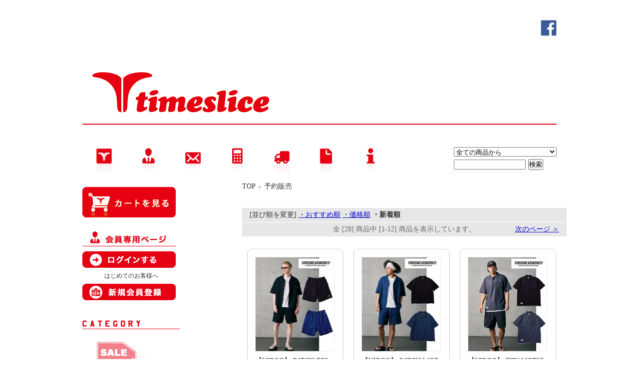

--- FILE ---
content_type: text/html; charset=EUC-JP
request_url: https://time-slice.net/?mode=cate&cbid=1138887&csid=0&sort=n
body_size: 6592
content:
<!DOCTYPE html PUBLIC "-//W3C//DTD XHTML 1.0 Transitional//EN" "http://www.w3.org/TR/xhtml1/DTD/xhtml1-transitional.dtd">
<html xmlns:og="http://ogp.me/ns#" xmlns:fb="http://www.facebook.com/2008/fbml" xmlns:mixi="http://mixi-platform.com/ns#" xmlns="http://www.w3.org/1999/xhtml" xml:lang="ja" lang="ja" dir="ltr">
<head>
<meta http-equiv="content-type" content="text/html; charset=euc-jp" />
<meta http-equiv="X-UA-Compatible" content="IE=edge,chrome=1" />
<title> - timeslice</title>
<meta name="Keywords" content="予約販売,meta name=&quot;keywords&quot; content=&quot;カラーミーショップ,timeslice,タイムスライス,青森県五所川原市中央１丁目66,quolt正規取扱店,クオルト正規取扱店,VOO正規取扱店,ヴォー正規取扱店,Virgo正規取扱店,ヴァルゴ正規取扱店,SAY!正規取扱店,セイ正規取扱店,DOUBLESTEAL正規取扱店,ダブルスティール正規取扱店,EFFECTEN正規取扱店,エフェクテン正規取扱店,LOKY正規取扱店,ロキ正規取扱店,grandcanyon正規取扱店,グランドキャニオン正規取扱店,NEWYORKHAT正規取扱店,ニューヨークハット正規取扱店,EKbyNew Era,イーケー・バイ・ニューエラ,ATMOSPHEREMOUNTAINWORKS,アトモスフィアマウンテンワークス,Clarks,クラークス,Carhartt,カーハート,HIGHLAND2000,ハイランド2000,大人ファッションおしゃれ,20代30代40代50代,GAIMO,ガイモ,エスパドリーユ&quot;" />
<meta name="Description" content="meta name=&quot;description&quot; content=&quot;カラーミーショップ,timeslice,タイムスライス,青森県五所川原市中央１丁目66,quolt正規取扱店,クオルト正規取扱店,VOO正規取扱店,ヴォー正規取扱店,Virgo正規取扱店,ヴァルゴ正規取扱店,SAY!正規取扱店,セイ正規取扱店,DOUBLESTEAL正規取扱店,ダブルスティール正規取扱店,EFFECTEN正規取扱店,エフェクテン正規取扱店,LOKY正規取扱店,ロキ正規取扱店,grandcanyon正規取扱店,グランドキャニオン正規取扱店,NEWYORKHAT正規取扱店,ニューヨークハット正規取扱店,EKbyNew Era,イーケー・バイ・ニューエラ,ATMOSPHEREMOUNTAINWORKS,アトモスフィアマウンテンワークス,Clarks,クラークス,Carhartt,カーハート,HIGHLAND2000,ハイランド2000,大人ファッションおしゃれ,20代30代40代50代,GAIMO,ガイモ&quot;" />
<meta name="Author" content="" />
<meta name="Copyright" content="GMOペパボ" />
<meta http-equiv="content-style-type" content="text/css" />
<meta http-equiv="content-script-type" content="text/javascript" />
<link rel="stylesheet" href="https://img17.shop-pro.jp/PA01151/507/css/3/index.css?cmsp_timestamp=20251228121514" type="text/css" />

<link rel="alternate" type="application/rss+xml" title="rss" href="https://time-slice.net/?mode=rss" />
<script type="text/javascript" src="//ajax.googleapis.com/ajax/libs/jquery/1.7.2/jquery.min.js" ></script>
<meta property="og:title" content=" - timeslice" />
<meta property="og:description" content="meta name=&quot;description&quot; content=&quot;カラーミーショップ,timeslice,タイムスライス,青森県五所川原市中央１丁目66,quolt正規取扱店,クオルト正規取扱店,VOO正規取扱店,ヴォー正規取扱店,Virgo正規取扱店,ヴァルゴ正規取扱店,SAY!正規取扱店,セイ正規取扱店,DOUBLESTEAL正規取扱店,ダブルスティール正規取扱店,EFFECTEN正規取扱店,エフェクテン正規取扱店,LOKY正規取扱店,ロキ正規取扱店,grandcanyon正規取扱店,グランドキャニオン正規取扱店,NEWYORKHAT正規取扱店,ニューヨークハット正規取扱店,EKbyNew Era,イーケー・バイ・ニューエラ,ATMOSPHEREMOUNTAINWORKS,アトモスフィアマウンテンワークス,Clarks,クラークス,Carhartt,カーハート,HIGHLAND2000,ハイランド2000,大人ファッションおしゃれ,20代30代40代50代,GAIMO,ガイモ&quot;" />
<meta property="og:url" content="https://time-slice.net?mode=cate&cbid=1138887&csid=0&sort=n" />
<meta property="og:site_name" content="timeslice" />
<meta property="og:image" content="https://img17.shop-pro.jp/PA01151/507/category/1138887_0.png?cmsp_timestamp=20130124221102"/>
<script>
  var Colorme = {"page":"product_list","shop":{"account_id":"PA01151507","title":"timeslice"},"basket":{"total_price":0,"items":[]},"customer":{"id":null}};

  (function() {
    function insertScriptTags() {
      var scriptTagDetails = [];
      var entry = document.getElementsByTagName('script')[0];

      scriptTagDetails.forEach(function(tagDetail) {
        var script = document.createElement('script');

        script.type = 'text/javascript';
        script.src = tagDetail.src;
        script.async = true;

        if( tagDetail.integrity ) {
          script.integrity = tagDetail.integrity;
          script.setAttribute('crossorigin', 'anonymous');
        }

        entry.parentNode.insertBefore(script, entry);
      })
    }

    window.addEventListener('load', insertScriptTags, false);
  })();
</script>
<script async src="https://zen.one/analytics.js"></script>
</head>
<body>
<meta name="colorme-acc-payload" content="?st=1&pt=10028&ut=1138887,0&at=PA01151507&v=20260201052559&re=&cn=ce4ba89e4a25ff8a69553ec5e81f3be1" width="1" height="1" alt="" /><script>!function(){"use strict";Array.prototype.slice.call(document.getElementsByTagName("script")).filter((function(t){return t.src&&t.src.match(new RegExp("dist/acc-track.js$"))})).forEach((function(t){return document.body.removeChild(t)})),function t(c){var r=arguments.length>1&&void 0!==arguments[1]?arguments[1]:0;if(!(r>=c.length)){var e=document.createElement("script");e.onerror=function(){return t(c,r+1)},e.src="https://"+c[r]+"/dist/acc-track.js?rev=3",document.body.appendChild(e)}}(["acclog001.shop-pro.jp","acclog002.shop-pro.jp"])}();</script><div style="margin:0px auto; width:950px; text-align:left;">



<script type="text/javascript" src="https://www.hummingburger.com/lightbox-for-timeslice/js/prototype.js"></script>
<script type="text/javascript" src="https://www.hummingburger.com/lightbox-for-timeslice/js/scriptaculous.js?load=effects,builder"></script>
<script type="text/javascript" src="https://www.hummingburger.com/lightbox-for-timeslice/js/lightbox.js"></script>


<div id="header">
<table cellpadding="0" cellspacing="0" border="0" class="title">
<tr>
<td align="right"><a href="https://www.facebook.com/Timeslice-%E3%82%BF%E3%82%A4%E3%83%A0%E3%82%B9%E3%83%A9%E3%82%A4%E3%82%B9-949200145186812/"><img src="https://img17.shop-pro.jp/PA01151/507/etc/icon-fb.png?cmsp_timestamp=20160416235003" width="32"></a></td>
</tr>
<tr>
<td align="center"><a href="./"><img src="https://img17.shop-pro.jp/PA01151/507/PA01151507.png?cmsp_timestamp=20260130190152" alt="timeslice" /></a></td>
</tr>
</table>
	

	
	<table width="950" height="63" cellpadding="0" cellspacing="0" border="0" id="gbn">
		<tr>
			<td id="gbn1"><div id="menu-home"><a href="./"></a></div></td>
			<td id="gbn2"><div id="menu-mypage"><a href="https://time-slice.net/?mode=myaccount"></a></div></td>
			<td id="gbn3"><div id="menu-mail"><a href="https://time-slice.shop-pro.jp/customer/inquiries/new"></a></div></td>
			<td id="gbn4"><div id="menu-payment"><a href="https://time-slice.net/?mode=sk#payment"></a></div></td>
			<td id="gbn5"><div id="menu-truck"><a href="https://time-slice.net/?mode=sk#delivery"></a></div></td>      
			<td id="gbn6"><div id="menu-pp"><a href="https://time-slice.net/?mode=privacy"></a></div></td>
			<td id="gbn7"><div id="menu-info"><a href="https://time-slice.net/?mode=sk"></div></a></td>
			<td id="gbn8"><div id="menu-cart"></div></td>
			<td id="gbn9">
				<div id="gbn9_form">
					<form action="https://time-slice.net/" method="GET">
						<input type="hidden" name="mode" value="srh" /><input type="hidden" name="sort" value="n" />
						<select name="cid" class="gbn9_form_select">
							<option value="">全ての商品から</option>
															<option value="1453090,0">SALE</option>
															<option value="1138887,0">予約販売</option>
															<option value="1123212,0">OUTER</option>
															<option value="1123213,0">TOPS (SHORT SLEEVES）</option>
															<option value="1124294,0">TOPS (LONG SLEEVES）</option>
															<option value="1123214,0">BOTTOMS</option>
															<option value="1124295,0">HEADGEAR</option>
															<option value="1123215,0">ACCESSORIES</option>
															<option value="1124296,0">FOOTWEAR</option>
													</select>
						<input type="text" name="keyword" class="gbn9_form_input"><input type="submit" value="検索" />
					</form>
				</div>
			</td>
		</tr>
	</table>
</div>




<table width="950" cellpadding="0" cellspacing="0" border="0">
	<tr>
		
		<td width="224" valign="top">
			<div id="side_area">
              
				
				<table cellpadding="0" cellspacing="0" border="0" class="sidemenu" width="195">
						<tr>
							<td class="side_text_cart">
							<a href="https://time-slice.net/cart/proxy/basket?shop_id=PA01151507&shop_domain=time-slice.net"><img src="https://img17.shop-pro.jp/PA01151/507/etc/see-cart-187.png?20111117001451" alt="ショッピングカートを見る"/></a>
														</div>
							</td>
						</tr>
				</table>
				
		
				
									<table cellpadding="0" cellspacing="0" border="0" class="sidemenu" width="195">
						<tr>
							<td class="side_title"><img src="https://img17.shop-pro.jp/PA01151/507/etc/title-members-page.png?20111122222126" alt="会員専用ページ" /></td>
						</tr>
						<tr>
							<td class="side_text_members">
																	<div id="btn_members_login">
										<a href="https://time-slice.net/?mode=login&shop_back_url=https%3A%2F%2Ftime-slice.net%2F"><img src="https://img17.shop-pro.jp/PA01151/507/etc/login.png?20111121225552" alt="ログイン" /></a>
									</div>
																			<div id="btn_members_signup">
											<span>はじめてのお客様へ</span>
											<a href="https://time-slice.net/customer/signup/new"><img src="https://img17.shop-pro.jp/PA01151/507/etc/new-member.png?20111121230119" alt="新規会員登録はこちら" /></a>
										</div>
																								</td>
						</tr>
					</table>
								
				
				
				<table cellpadding="0" cellspacing="0" border="0" class="sidemenu" width="195">
					<tr>
						<td class="side_title"><img src="https://img17.shop-pro.jp/PA01151/507/etc/title-category-195.png?20111116215849" alt="カテゴリー" /></td>
					</tr>
											<tr>
							<td class="side_cat_text">
								<div class="st_contents" width="195">
									<a href="https://time-slice.net/?mode=cate&cbid=1453090&csid=0&sort=n">
										
																					<div class="side_cat_img">
												<img src="https://img17.shop-pro.jp/PA01151/507/category/1453090_0.png?cmsp_timestamp=20130124215933" style="margin:0px 0px 5px 5px;" alt="" />
											</div>
																			</a>
								</div>
							</td>
						</tr>
											<tr>
							<td class="side_cat_text">
								<div class="st_contents" width="195">
									<a href="https://time-slice.net/?mode=cate&cbid=1138887&csid=0&sort=n">
										
																					<div class="side_cat_img">
												<img src="https://img17.shop-pro.jp/PA01151/507/category/1138887_0.png?cmsp_timestamp=20130124221102" style="margin:0px 0px 5px 5px;" alt="" />
											</div>
																			</a>
								</div>
							</td>
						</tr>
											<tr>
							<td class="side_cat_text">
								<div class="st_contents" width="195">
									<a href="https://time-slice.net/?mode=cate&cbid=1123212&csid=0&sort=n">
										
																					<div class="side_cat_img">
												<img src="https://img17.shop-pro.jp/PA01151/507/category/1123212_0.png?cmsp_timestamp=20130124215933" style="margin:0px 0px 5px 5px;" alt="" />
											</div>
																			</a>
								</div>
							</td>
						</tr>
											<tr>
							<td class="side_cat_text">
								<div class="st_contents" width="195">
									<a href="https://time-slice.net/?mode=cate&cbid=1123213&csid=0&sort=n">
										
																					<div class="side_cat_img">
												<img src="https://img17.shop-pro.jp/PA01151/507/category/1123213_0.png?cmsp_timestamp=20130124215933" style="margin:0px 0px 5px 5px;" alt="" />
											</div>
																			</a>
								</div>
							</td>
						</tr>
											<tr>
							<td class="side_cat_text">
								<div class="st_contents" width="195">
									<a href="https://time-slice.net/?mode=cate&cbid=1124294&csid=0&sort=n">
										
																					<div class="side_cat_img">
												<img src="https://img17.shop-pro.jp/PA01151/507/category/1124294_0.png?cmsp_timestamp=20130124215933" style="margin:0px 0px 5px 5px;" alt="" />
											</div>
																			</a>
								</div>
							</td>
						</tr>
											<tr>
							<td class="side_cat_text">
								<div class="st_contents" width="195">
									<a href="https://time-slice.net/?mode=cate&cbid=1123214&csid=0&sort=n">
										
																					<div class="side_cat_img">
												<img src="https://img17.shop-pro.jp/PA01151/507/category/1123214_0.png?cmsp_timestamp=20130124215933" style="margin:0px 0px 5px 5px;" alt="" />
											</div>
																			</a>
								</div>
							</td>
						</tr>
											<tr>
							<td class="side_cat_text">
								<div class="st_contents" width="195">
									<a href="https://time-slice.net/?mode=cate&cbid=1124295&csid=0&sort=n">
										
																					<div class="side_cat_img">
												<img src="https://img17.shop-pro.jp/PA01151/507/category/1124295_0.png?cmsp_timestamp=20130124215933" style="margin:0px 0px 5px 5px;" alt="" />
											</div>
																			</a>
								</div>
							</td>
						</tr>
											<tr>
							<td class="side_cat_text">
								<div class="st_contents" width="195">
									<a href="https://time-slice.net/?mode=cate&cbid=1123215&csid=0&sort=n">
										
																					<div class="side_cat_img">
												<img src="https://img17.shop-pro.jp/PA01151/507/category/1123215_0.png?cmsp_timestamp=20130124215933" style="margin:0px 0px 5px 5px;" alt="" />
											</div>
																			</a>
								</div>
							</td>
						</tr>
											<tr>
							<td class="side_cat_text">
								<div class="st_contents" width="195">
									<a href="https://time-slice.net/?mode=cate&cbid=1124296&csid=0&sort=n">
										
																					<div class="side_cat_img">
												<img src="https://img17.shop-pro.jp/PA01151/507/category/1124296_0.png?cmsp_timestamp=20130124215933" style="margin:0px 0px 5px 5px;" alt="" />
											</div>
																			</a>
								</div>
							</td>
						</tr>
										
						<tr>
						<td class="side_cat_bottom"></td>
					</tr>
			</table>
			
<table cellpadding="0" cellspacing="0" border="0" class="sidemenu" width="195">
					<tr>
						<td class="side_title"><img src="https://img17.shop-pro.jp/PA01151/507/etc/title-brand-195.png?20111116215928" alt="ブランド" /></td>
					</tr>
																<tr>
							<td class="side_cat_text_group" width="195">
								<div class="st_contents">
									<a href="https://time-slice.net/?mode=grp&gid=426249&sort=n">
										
																					<div class="side_cat_img">
												<img src="https://img17.shop-pro.jp/PA01151/507/category/g_426249.png?cmsp_timestamp=20190127185108"  alt="" />
											</div>
																			</a>
								</div>
							</td>
						</tr>
											<tr>
							<td class="side_cat_text_group" width="195">
								<div class="st_contents">
									<a href="https://time-slice.net/?mode=grp&gid=315154&sort=n">
										
																					<div class="side_cat_img">
												<img src="https://img17.shop-pro.jp/PA01151/507/category/g_315154.jpg?cmsp_timestamp=20240731185008"  alt="" />
											</div>
																			</a>
								</div>
							</td>
						</tr>
											<tr>
							<td class="side_cat_text_group" width="195">
								<div class="st_contents">
									<a href="https://time-slice.net/?mode=grp&gid=201822&sort=n">
										
																					<div class="side_cat_img">
												<img src="https://img17.shop-pro.jp/PA01151/507/category/g_201822.png?cmsp_timestamp=20190127185114"  alt="" />
											</div>
																			</a>
								</div>
							</td>
						</tr>
											<tr>
							<td class="side_cat_text_group" width="195">
								<div class="st_contents">
									<a href="https://time-slice.net/?mode=grp&gid=534147&sort=n">
										
																					<div class="side_cat_img">
												<img src="https://img17.shop-pro.jp/PA01151/507/category/g_534147.jpg?cmsp_timestamp=20251222182712"  alt="" />
											</div>
																			</a>
								</div>
							</td>
						</tr>
											<tr>
							<td class="side_cat_text_group" width="195">
								<div class="st_contents">
									<a href="https://time-slice.net/?mode=grp&gid=3055067&sort=n">
										
																					<div class="side_cat_img">
												<img src="https://img17.shop-pro.jp/PA01151/507/category/g_3055067.jpg?cmsp_timestamp=20250129170556"  alt="" />
											</div>
																			</a>
								</div>
							</td>
						</tr>
											<tr>
							<td class="side_cat_text_group" width="195">
								<div class="st_contents">
									<a href="https://time-slice.net/?mode=grp&gid=201820&sort=n">
										
																					<div class="side_cat_img">
												<img src="https://img17.shop-pro.jp/PA01151/507/category/g_201820.png?cmsp_timestamp=20250129170556"  alt="" />
											</div>
																			</a>
								</div>
							</td>
						</tr>
											<tr>
							<td class="side_cat_text_group" width="195">
								<div class="st_contents">
									<a href="https://time-slice.net/?mode=grp&gid=426250&sort=n">
										
																					<div class="side_cat_img">
												<img src="https://img17.shop-pro.jp/PA01151/507/category/g_426250.png?cmsp_timestamp=20250129170551"  alt="" />
											</div>
																			</a>
								</div>
							</td>
						</tr>
											<tr>
							<td class="side_cat_text_group" width="195">
								<div class="st_contents">
									<a href="https://time-slice.net/?mode=grp&gid=201818&sort=n">
										
																					<div class="side_cat_img">
												<img src="https://img17.shop-pro.jp/PA01151/507/category/g_201818.png?cmsp_timestamp=20250129170547"  alt="" />
											</div>
																			</a>
								</div>
							</td>
						</tr>
											<tr>
							<td class="side_cat_text_group" width="195">
								<div class="st_contents">
									<a href="https://time-slice.net/?mode=grp&gid=201821&sort=n">
										
																					<div class="side_cat_img">
												<img src="https://img17.shop-pro.jp/PA01151/507/category/g_201821.png?cmsp_timestamp=20250129170541"  alt="" />
											</div>
																			</a>
								</div>
							</td>
						</tr>
											<tr>
							<td class="side_cat_text_group" width="195">
								<div class="st_contents">
									<a href="https://time-slice.net/?mode=grp&gid=201761&sort=n">
										
																					<div class="side_cat_img">
												<img src="https://img17.shop-pro.jp/PA01151/507/category/g_201761.png?cmsp_timestamp=20250129170537"  alt="" />
											</div>
																			</a>
								</div>
							</td>
						</tr>
											<tr>
							<td class="side_cat_text_group" width="195">
								<div class="st_contents">
									<a href="https://time-slice.net/?mode=grp&gid=201763&sort=n">
										
																					<div class="side_cat_img">
												<img src="https://img17.shop-pro.jp/PA01151/507/category/g_201763.png?cmsp_timestamp=20250129170531"  alt="" />
											</div>
																			</a>
								</div>
							</td>
						</tr>
											<tr>
							<td class="side_cat_text_group" width="195">
								<div class="st_contents">
									<a href="https://time-slice.net/?mode=grp&gid=206356&sort=n">
										
																					<div class="side_cat_img">
												<img src="https://img17.shop-pro.jp/PA01151/507/category/g_206356.png?cmsp_timestamp=20250129170525"  alt="" />
											</div>
																			</a>
								</div>
							</td>
						</tr>
										
					<tr>
						<td class="side_cat_bottom"></td>
					</tr>
				</table>
				
				
				

<table cellpadding="0" cellspacing="0" border="0" class="sidemenu" width="195">

<tr>
<td class="side_cat_text_group" width="195">
 <a href="https://www.facebook.com/Timeslice-タイムスライス-949200145186812/?fref=ts" target="_blank"><img src="https://img17.shop-pro.jp/PA01151/507/etc/fb-banner.png?cmsp_timestamp=20160416234328" ></a>
</td>
</tr>
<br />
<br />     
<tr>
<td class="side_cat_text_group" width="195">
<a href="http://tovo2011.com" target="_blank"><img src="https://img17.shop-pro.jp/PA01151/507/etc/tovo-banner.png?20130226204313" ></a>
</td>
</tr>

<tr>
<td class="side_cat_bottom"></td>
</tr>			
</table>


			</div>
		</td>
		



		
		<td width="650" valign="top">
			<table cellpadding="0" cellspacing="0" border="0" class="footstamp">
	<tr>
		<td>
		<a href="./">TOP</a>
		 
			<span class="txt-f10">＞</span> <a href='?mode=cate&cbid=1138887&csid=0&sort=n'>予約販売</a>
								</td>
	</tr>
</table>


<div class="product-list-3">


</div>


<div class="main_title" style="margin-bottom:5px;"></div>

	
	<table cellpadding="0" cellspacing="0" border="0" class="sort_01">
		<tr>
			<td>
				<div style="margin:0 15px;">
					[並び順を変更] 
											<a href="?mode=cate&cbid=1138887&csid=0"> ・おすすめ順</a>											<a href="?mode=cate&cbid=1138887&csid=0&sort=p">・価格順</a>					<span class="bold"> ・新着順</span>
									</div>
			</td>
		</tr>
	</table>
	
	
	<div class="pagenavi">
		<div style="margin:0px 15px;">
			<table width="100%" height="28" border="0" cellpadding="0" cellspacing="0">
				<tr>
					<td width="15%" align="left" style="margin-left:15px;">
																	</td>
					<td width="70%" align="center">
						全 [28] 商品中 [1-12] 商品を表示しています。
					</td>
					<td width="15%" align="right" style="margin-right:15px;">
													<a href="?mode=cate&cbid=1138887&csid=0&sort=n&page=2">次のページ ＞</a>
											</td>
				</tr>
			</table>
		</div>
	</div>
	
	
	
	<div class="product-list-3">
	
			<div class="product_list">
			<div class="product_item">
									<a href="?pid=189733681"><img src="https://img17.shop-pro.jp/PA01151/507/product/189733681_th.jpg?cmsp_timestamp=20251209190615" width="157px" alt="" /></a>
								<div class="name" style="width:157px; overflow:hidden;">
					<a href="?pid=189733681">【VIRGO】 PATCH RELAX SHORTS 【予約販売商品】6月</a>
				</div>
				<div class="price">
										
					<p class="price_all">19,800円(税込21,780円)</p>
									</div>
							</div>
		</div>

		
					<div class="product_list">
			<div class="product_item">
									<a href="?pid=189733657"><img src="https://img17.shop-pro.jp/PA01151/507/product/189733657_th.jpg?cmsp_timestamp=20251209190246" width="157px" alt="" /></a>
								<div class="name" style="width:157px; overflow:hidden;">
					<a href="?pid=189733657">【VIRGO】 PATCH WORK RELAX SHIRT 【予約販売商品】6月</a>
				</div>
				<div class="price">
										
					<p class="price_all">19,800円(税込21,780円)</p>
									</div>
							</div>
		</div>

		
					<div class="product_list">
			<div class="product_item">
									<a href="?pid=189733601"><img src="https://img17.shop-pro.jp/PA01151/507/product/189733601_th.jpg?cmsp_timestamp=20251209185520" width="157px" alt="" /></a>
								<div class="name" style="width:157px; overflow:hidden;">
					<a href="?pid=189733601">【VIRGO】 DRY MOTION POLO 【予約販売商品】6月</a>
				</div>
				<div class="price">
										
					<p class="price_all">12,800円(税込14,080円)</p>
									</div>
							</div>
		</div>

		
					<br style="clear:both;" />
					<div class="product_list">
			<div class="product_item">
									<a href="?pid=189733550"><img src="https://img17.shop-pro.jp/PA01151/507/product/189733550_th.jpg?cmsp_timestamp=20251209184838" width="157px" alt="" /></a>
								<div class="name" style="width:157px; overflow:hidden;">
					<a href="?pid=189733550">【VIRGO】 VGW ARM COVER2 METAL 【予約販売商品】5月</a>
				</div>
				<div class="price">
										
					<p class="price_all">4,500円(税込4,950円)</p>
									</div>
							</div>
		</div>

		
					<div class="product_list">
			<div class="product_item">
									<a href="?pid=189733524"><img src="https://img17.shop-pro.jp/PA01151/507/product/189733524_th.jpg?cmsp_timestamp=20251209184518" width="157px" alt="" /></a>
								<div class="name" style="width:157px; overflow:hidden;">
					<a href="?pid=189733524">【VIRGO】 VGW ARM COVER2 LOGO 【予約販売商品】5月</a>
				</div>
				<div class="price">
										
					<p class="price_all">4,500円(税込4,950円)</p>
									</div>
							</div>
		</div>

		
					<div class="product_list">
			<div class="product_item">
									<a href="?pid=189733437"><img src="https://img17.shop-pro.jp/PA01151/507/product/189733437_th.jpg?cmsp_timestamp=20251209183501" width="157px" alt="" /></a>
								<div class="name" style="width:157px; overflow:hidden;">
					<a href="?pid=189733437">【VIRGO】 LIPS FILM GRAPHIC TEE 【予約販売商品】5月</a>
				</div>
				<div class="price">
										
					<p class="price_all">6,300円(税込6,930円)</p>
									</div>
							</div>
		</div>

		
					<br style="clear:both;" />
					<div class="product_list">
			<div class="product_item">
									<a href="?pid=189733384"><img src="https://img17.shop-pro.jp/PA01151/507/product/189733384_th.jpg?cmsp_timestamp=20251209182805" width="157px" alt="" /></a>
								<div class="name" style="width:157px; overflow:hidden;">
					<a href="?pid=189733384">【VIRGO】 FOREST SIGN ALOHA SHORTS 【予約販売商品】5月</a>
				</div>
				<div class="price">
										
					<p class="price_all">18,000円(税込19,800円)</p>
									</div>
							</div>
		</div>

		
					<div class="product_list">
			<div class="product_item">
									<a href="?pid=189733343"><img src="https://img17.shop-pro.jp/PA01151/507/product/189733343_th.jpg?cmsp_timestamp=20251209182219" width="157px" alt="" /></a>
								<div class="name" style="width:157px; overflow:hidden;">
					<a href="?pid=189733343">【VIRGO】 FOREST SIGN ALOHA SHIRTS 【予約販売商品】5月</a>
				</div>
				<div class="price">
										
					<p class="price_all">18,000円(税込19,800円)</p>
									</div>
							</div>
		</div>

		
					<div class="product_list">
			<div class="product_item">
									<a href="?pid=189733322"><img src="https://img17.shop-pro.jp/PA01151/507/product/189733322_th.jpg?cmsp_timestamp=20251209181928" width="157px" alt="" /></a>
								<div class="name" style="width:157px; overflow:hidden;">
					<a href="?pid=189733322">【VIRGO】 GRAPPING CARGO COOL 【予約販売商品】5月</a>
				</div>
				<div class="price">
										
					<p class="price_all">33,800円(税込37,180円)</p>
									</div>
							</div>
		</div>

		
					<br style="clear:both;" />
					<div class="product_list">
			<div class="product_item">
									<a href="?pid=189732122"><img src="https://img17.shop-pro.jp/PA01151/507/product/189732122_th.jpg?cmsp_timestamp=20251209165824" width="157px" alt="" /></a>
								<div class="name" style="width:157px; overflow:hidden;">
					<a href="?pid=189732122">【VIRGO】 DYNAMIC DOLMAN SNAP SHIRT 【予約販売商品】5月</a>
				</div>
				<div class="price">
										
					<p class="price_all">27,000円(税込29,700円)</p>
									</div>
							</div>
		</div>

		
					<div class="product_list">
			<div class="product_item">
									<a href="?pid=189731943"><img src="https://img17.shop-pro.jp/PA01151/507/product/189731943_th.jpg?cmsp_timestamp=20251209164921" width="157px" alt="" /></a>
								<div class="name" style="width:157px; overflow:hidden;">
					<a href="?pid=189731943">【VIRGO】 TRANSFORM BAG VEST 【予約販売商品】4月</a>
				</div>
				<div class="price">
										
					<p class="price_all">27,000円(税込29,700円)</p>
									</div>
							</div>
		</div>

		
					<div class="product_list">
			<div class="product_item">
									<a href="?pid=189731811"><img src="https://img17.shop-pro.jp/PA01151/507/product/189731811_th.jpg?cmsp_timestamp=20251209164523" width="157px" alt="" /></a>
								<div class="name" style="width:157px; overflow:hidden;">
					<a href="?pid=189731811">【VIRGO】 GRIP STRIDE SANDAL 【予約販売商品】4月</a>
				</div>
				<div class="price">
										
					<p class="price_all">13,500円(税込14,850円)</p>
									</div>
							</div>
		</div>

		
				<br style="clear:both;" />
	
	</div>
	
	
	<div class="pagenavi">
		<div style="margin:0px 15px;">
			<table width="100%" height="28" border="0" cellpadding="0" cellspacing="0">
				<tr>
					<td width="15%" align="left" style="margin-left:15px;">
																	</td>
					<td width="70%" align="center">
						全 [28] 商品中 [1-12] 商品を表示しています。
					</td>
					<td width="15%" align="right" style="margin-right:15px;">
													<a href="?mode=cate&cbid=1138887&csid=0&sort=n&page=2">次のページ ＞</a>
											</td>
				</tr>
			</table>
		</div>
	</div>
			<table cellpadding="0" cellspacing="0" border="0" id="shop_info" width="650">
				<tr>
					<td style="vertical-align:top;">
						<div class="tit"><img src="https://img17.shop-pro.jp/PA01151/507/etc/title-shopping-info-300.png?20111118001835" /></div>
					</td>
					<td style="vertical-align:top;">
						<div class="tit"><img src="https://img17.shop-pro.jp/PA01151/507/etc/title-store-info-300.png?20111118001943" /></div>
					</td>
				</tr>
				<tr>
					<td style="vertical-align:top;" id="shop_info_pay">
						<table cellpadding="0" cellspacing="0" border="0" width="290">
							<tr>
								<td>
								<div class="cont"><p>【お支払い方法】</p>■クレジットカード決済<br/>■地方銀行振込み<br/>■ゆうちょ銀行振込み<br/>■代金引換え
<img src="https://www.yamatofinancial.jp/logobr/images/web_pay_card.gif" width="300"  border="0" alt="クロネコwebコレクト クレジットカード払い">
<hr>
<p>【送料】</p>
<strong>送料全国一律1,100円</strong><br/>※商品代金（税抜き）15,000円以上の場合、<strong>送料無料</strong>です。<br/>※商品代引きの場合、別途代引き手数料（一律440円）がかかります。</div>
								</td>
							</tr>
						</table>
					</td>
					<td style="vertical-align:top;" id="shop_info_deli">
						<table cellpadding="0" cellspacing="0" border="0" width="290">
							<tr>
								<td>
								<div class="cont">

<p>【<a href="https://time-slice.net/?mode=f1">タイムスライスについて</a>】</p>
<img src="https://img17.shop-pro.jp/PA01151/507/etc/store.png?20111118002929" width="140" align="left" />
青森県五所川原市「エルムの街」近くのセレクトショップです。当店では、自分の体型にコンプレックスのある人や、もちろんそうでない人まで、いろいろなお客様の相談にのりながら、服装ひとつでその人の人生を明るくしていくお手伝いをしていきたいと思っています。お近くにお越しの際はお気軽にお立ち寄りください。ご来店お待ちしております。<br/>
                     <hr>
【営業時間】12:00 - 20:00<br/>
【定休日】毎週木曜日<br/>
【駐車場】6台<br/>
【住所】〒037-0036<br/>青森県五所川原市中央1丁目66 [<a href="http://time-slice.net/?mode=f1">地図</a>]<br/>
【電話】0173-26-6676<br/>
【メール】info@time-slice.net<br/>
【取扱ブランド】VOO／VIRGO／quolt／ROARK REVIVAL／DOUBLE STEAL／NEW YORK HAT／NEWERA EK 
                                  
                                  </div>
								</td>
							</tr>
						</table>
					</td>
				</tr>
				<tr>
					<td id="right_pay_deli_bg" colspan="2"></td>
				</tr>
			</table>
		</td>
		
		
	</tr>
</table>



<table cellpadding="0" cellspacing="0" border="0" id="footer">
	<tr>
		<td>
			<div id="copy">
				all content 2011 timeslice

<a href="https://time-slice.net/?mode=rss"><img src="https://img17.shop-pro.jp/PA01151/507/etc/rss.png?20111121220927" align="absmiddle" alt="rss" /></a>

			</div>
		</td>
	</tr>
</table>


</div><script type="text/javascript" src="https://time-slice.net/js/cart.js" ></script>
<script type="text/javascript" src="https://time-slice.net/js/async_cart_in.js" ></script>
<script type="text/javascript" src="https://time-slice.net/js/product_stock.js" ></script>
<script type="text/javascript" src="https://time-slice.net/js/js.cookie.js" ></script>
<script type="text/javascript" src="https://time-slice.net/js/favorite_button.js" ></script>
</body></html>

--- FILE ---
content_type: text/css
request_url: https://img17.shop-pro.jp/PA01151/507/css/3/index.css?cmsp_timestamp=20251228121514
body_size: 25478
content:
/* ************************************************ 
 * ------------------------------------------------
 *	共通設定
 * ------------------------------------------------
 * ************************************************ */
 
/* --- Reset Start --- 
   --- 各ブラウザ間の表示を統一する為の記述です --- */

/* default property reset */
body,div,dl,dt,dd,ul,ol,li,h1,h2,h3,h4,h5,h6,pre,form,fieldset,input,textarea,th,td {margin:0px; padding:0px;}
table {border-collapse:collapse; border-spacing:0px;}
fieldset,img {border:0px;}
ol,ul {list-style:none;}
caption,th {text-align:left;}
h1,h2,h3,h4,h5,h6 {font-size:120%; font-weight:normal;}
q:before,q:after {content:'';}
abbr,acronym {border:0px;}
   
body * {line-height:1.22em; word-break:break-all;}
/* line-height:1.22em;について */
/*
各フォントサイズ毎に行間を算出する指定です。
この指定を削除すると、全体の行間は統一される為、
見た目のレイアウトが変更される場合があります。
*/

/* --- Reset End --- */

body {
	font-family:"ＭＳ Ｐゴシック", Osaka, "ヒラギノ角ゴ Pro W3";
	line-height:1.22em;
	margin:0px;
	padding:0px;
	text-align:center;
	font-size:90%;
	color:#666;
	word-break:break-all;
	}

img {
	 vertical-align:bottom;
	}

.bold {
	font-weight:bold;
	}

.cell_mar {
	margin:0px 5px 0px 15px;
	}

a:link    {color:#333;text-decoration:none;}
a:visited {color:#999;text-decoration:none;}
a:active  {color:#333;text-decoration:none;}
a:hover   {color:#e60012;text-decoration:underline;}

/* ************************************************ 
 *	ヘッダーメニュー
 * ************************************************ */

#header {
	margin:40px 0px 15px 0px;
	}

.title {
	width:950px;
	height:130px;
	font-weight:bold;
	text-align:center;
	margin-bottom:15px;
	color:#0000cc;
	font-size:22px;
	}

.title a         {color:#0000cc;}
.title a:link    {color:#0000cc; text-decoration:none;}
.title a:visited {color:#0000cc; text-decoration:none;}
.title a:active  {color:#0000cc; text-decoration:none;}
.title a:hover   {color:#0000cc; text-decoration:none;}

#gbn {
	margin-bottom:15px;
	}
	
#gbn1 {width:90px;}
#gbn2 {width:88px;}
#gbn3 {width:89px;}
#gbn4 {width:89px;}
#gbn5 {width:89px;}
#gbn6 {width:88px;}
#gbn7 {width:89px;}
#gbn8 {width:101px;text-align:right;}
#gbn9 {}
#gbn9_form {
	padding-left:20px;
	}

.gbn9_form_select {
	width:206px;
	margin-bottom:5px;
	}

.gbn9_form_input {
	width:140px;
	margin-right:5px;
	}

.menu_1 {
	width:950px;
	height:150px;
	padding:0px 15px 0px 0px;
	margin:0px;
	line-height:0em;
	text-align:right;
	font-size:10px;
	}
	
.menu_1 img{
	vertical-align:top;
	}

.menu_1 a         {color:#FFFFFF; text-decoration:underline;}
.menu_1 a:link    {color:#FFFFFF; text-decoration:underline;}
.menu_1 a:visited {color:#FFFFFF; text-decoration:underline;}
.menu_1 a:active  {color:#FFFFFF; text-decoration:underline;}
.menu_1 a:hover   {color:#FFFFFF; text-decoration:underline;}

#linkSpacer{
	margin:0px 5px 0px 5px;
	}

/* ************************************************ 
 *	左側メニュー
 * ************************************************ */
#side_area {
	padding-right:29px;
	text-align:left;

	}


table.sidemenu {
	width:195px;
	margin-bottom:25px;
	color:#333333;
	}

.side_title {
	width:195px;
	height:33px;
	margin-bottom:10px;
	}

.side_text {
	text-align:center;
	padding:5px 10px;
	}
	
.side_text_members,
.side_text_cart {
	display:block;
	text-align:center;
	padding-top:10px;
	}
	
.side_text ul li{
	padding-bottom:10px;
	}
	
.side_text ul li img{
	vertical-align:middle;
	}
	
.side_cat_bottom {
	width:195px;
	height:2px;

	}

.side_bottom {
	display:block;
	width:195px;
	height:2px;

	}
	
.st_contents {
	overflow:hidden;
	width:175px;
	text-align:left;
	}

.side_text a         {color:#333; text-decoration:none;}
.side_text a:link    {color:#333; text-decoration:none;}
.side_text a:visited {color:#333; text-decoration:none;}
.side_text a:active  {color:#333; text-decoration:none;}
.side_text a:hover   {color:#e60012; text-decoration:underline;}

#manager_name {
	margin:5px 0px;
	font-weight:bold;
	text-align:center;
}


/* ------------------------------------- 
 *	商品カテゴリｰエリア背景色
 * ------------------------------------- */
.side_cat_bg {
	margin-bottom:25px;
	}

.side_cat_text {
	width:195px;
	background:#FFFFFF;
	overflow:hidden;
	}
	
.side_cat_text_group {
	width:195px;
	background:#FFFFFF;
	overflow:hidden;	
}
	
.side_cat_text_group img{
 padding:10px;
}

.side_cat_text .st_contents {
}

.side_cat_text_group .st_contents {
  
}
	
.side_cat_text .st_contents,
.side_cat_text_group .st_contents{
	padding:10px;

	}
	
.side_cat_text .st_contents a,
.side_cat_text_group .st_contents a {

}
	
.side_cat_img {
	padding:10px 0px 0px;
	}

.side_cat_text a,.side_cat_text_group a                 {color:#333; text-decoration:none;}
.side_cat_text a:link ,.side_cat_text_group a:link      {color:#333; text-decoration:none;}
.side_cat_text a:visited,.side_cat_text_group a:visited {color:#333; text-decoration:none;}
.side_cat_text a:active,.side_cat_text_group a:active   {color:#333; text-decoration:none;}
.side_cat_text a:hover,.side_cat_text_group a:hover     {color:#e60012; text-decoration:underline;}

/* ------------------------------------- 
 *	カートの中 - 商品名・価格ボタン色/枠線色
 * ------------------------------------- */
.cart_item {
	width:175px;
	overflow:hidden;
	margin:3px 0px 3px 0px;
	padding:5px;
	font-size:10px;
	border:1px solid #e60012;
	background-image: url("https://img17.shop-pro.jp/PA01151/507/etc/back-cart-4.png?20111121225410");
	-webkit-border-radius: 10px;	/* Safari、Google Chrome */
 -moz-border-radius: 10px;	/* Firefox */
	}
.incart_name {
	text-align:left;
}
.subtotal {
	padding:5px 0;
}
.stotal {
	text-align:right;
}
.total {
	padding:5px 0;
	border-top:1px dotted #e60012;
	text-align:right;
	margin:0;
}

.postage {
	border-top:1px dotted #e60012;
	border-bottom:1px dotted #e60012;
	padding:5px 0;
}

.postage li {
	margin:5px 0;
	color:red;
	text-align:left;
}

.viewcart {
	padding:5px 0;
	text-align:center;
}	
/* ------------------------------------- 
 *	会員専用ページ
 * ------------------------------------- */
#btn_members_login,
#btn_members_logout,
#btn_members_signup{
	text-align:center;
	}

#btn_members_signup span,
#btn_members_logout span {
	display:block;
	font-size:80%;
	line-height:1.1em;
	padding:10px;
	text-align:center;
	}

/* ------------------------------------- 
 *	商品検索
 * ------------------------------------- */
.side_form_select {
	width:175px;
	margin-bottom:5px;
	}

.side_form_input {
	width:120px;
	margin-right:5px;
	}
	

/* ************************************************ 
 *	フッターメニュー
 * ************************************************ */

#footer #copy{
	border-top:1px #e6e6e6 solid;
	width:950px;
	text-align:center;
	padding-top:30px;
	margin:30px 0px;
	color:#ccc;
	font-size:12px;
	}

#footer a         {color:#0000cc; text-decoration:underline;}
#footer a:link    {color:#0000cc; text-decoration:underline;}
#footer a:visited {color:#0000cc; text-decoration:underline;}
#footer a:active  {color:#0000cc; text-decoration:underline;}
#footer a:hover   {color:#ee0000; text-decoration:underline;}

#footer img{
padding:0 0 0 10px;
}

/* ************************************************ 
 *	コンテンツ共通
 * ************************************************ */

.main_title {
	width:650px;
	padding-bottom:15px;
	
	}
	
	

.main_title_2 {
margin:5px 0 20px 76px;

}
	
/* ------------------------------------- 
 *	会員専用価格の表示　トップページ用
 * ------------------------------------- */
.regular_price_top {
	padding:0px;
	margin:0px;
	text-decoration:line-through;
	color:#999999;
	}

.price_top {
	padding:0px;
	margin:0px;
	font-size:80%;
	color:#666;
	}

.discount_rate_top {
	padding:0px;
	margin:0px;
	color:#333333;
	}
	
.common_image img{
	margin-bottom:15px;
	display:block;
}

	
/* ------------------------------------- 
 *	コンテンツ下部 決済・配送方法指定
 * ------------------------------------- */
#shop_info {
	margin:60px 0 0 76px;
}

#shop_info_pay .tit,
#shop_info_deli .tit {

}

#shop_info .cont {
	padding:15px 0;
	line-height:1.7em;
}

#shop_info .cont img{
	margin:0 10px 10px 0px;
	border:1px solid #ccc;
}

#right_pay_deli_bg {
	height:2px;

	width:650px;
	margin-left:76px;
}


/* ************************************************ 
 *	TOPコンテンツ
 * ************************************************ */

/* ------------------------------------- 
 *	お知らせエリア
 *	箇条書きでお知らせを掲載する際にご利用ください
 *	※初期設定では適用されていません
 * ------------------------------------- */
.info_block {
	width:630px;
	margin:20px 0px 30px 76px;
	border:#e60013 solid 1px;
	}
	
.info_title {
	font-weight:bold;
	margin:0px 0px 10px 0;
	padding:15px 15px 0px;
}

.info_text {
	padding:0px 15px 15px;
	color:#333333;
	}


/* ------------------------------------- 
 *	フリースペース
 * ------------------------------------- */
.free_space {
	text-align:left;
	color:#333333;
	}

/* ************************************************ 
 *	商品一覧　レイアウト
 * ************************************************ */

/* ------------------------------------- 
 *	一覧表示　並び順を変更(商品一覧）
 * ------------------------------------- */
.sort_01 {
	width:650px;
	height:28px;
	color: #333333;
	background:#e7e7e7;
	margin-bottom:1px;
	margin-left:76px;
	}

.sort_01 a,
.sort_01 a:link,
.sort_01 a:visited {
	text-decoration:underline;
	color:#0000cc;
	}

.sort_01 a:active,
.sort_01 a:hover {
	text-decoration:underline;
	color:#ee0000;
	}

/* 会員専用価格の表示 商品一覧用 */
.regular_price_all {
	padding:0px;
	margin:0px;
	text-decoration:line-through;
	color:#999999;
	}

.price_all {
	padding:0px;
	margin:0px;
	font-size:14px;
	color:#333;
	}

.discount_rate_all {
	padding:0px;
	margin:0px;
	color:#333333;
	}


/* ------------------------------------- 
 *	一覧表示　並び順を変更(商品検索結果）
 * ------------------------------------- */
.sort_02 {
	width:650px;
	height:28px;
	color:#333333;
	background:#e7e7e7;
	margin-bottom:1px;
	margin-left:76px;
	}

.sort_02 a,
.sort_02 a:link,
.sort_02 a:visited {
	text-decoration:underline;
	color:#0000cc;
	}

.sort_02 a:active,
.sort_02 a:hover {
	text-decoration:underline;
	color:#ee0000;
	}

/* 会員専用価格の表示 商品検索結果用 */
.regular_price_search {
	padding:0px;
	margin:0px;
	text-decoration:line-through;
	color:#999999;
	}

.price_search {
	padding:0px;
	margin:0px;
	font-size:14px;
	color:#ff0000;
	}

.discount_rate_search {
	padding:0px;
	margin:0px;
	color:#333333;
	}

/* ------------------------------------- 
 *	一覧表示　商品数と表示数
 * ------------------------------------- */
.pagenavi {
	width:650px;
	height:28px;
	background:#e7e7e7;
	margin-bottom:15px;
	margin-left:76px;
	}

.pagenavi a {
	color:#0000cc; text-decoration:underline;
	}


/* ------------------------------------- 
 *	商品一覧表示のレイアウト
 * ------------------------------------- */
.product-list-3{
width:650px;
margin-left:76px;
}

.product_list {
	float:left;
	text-align:left;
	margin:10px;
	
	}

.product_item {
	width:161px;
	text-align:left;
	padding:15px;
	border:1px solid #ccc;
 -webkit-border-radius: 10px;	/* Safari、Google Chrome */
 -moz-border-radius: 10px;	/* Firefox */
	}

.product_item img {
	border:1px solid #eee;
	}

.product_item .name {
	margin:10px 0px 0px;
	color:#333333;
	}
	
.product_item .name img{
	vertical-align:middle;
	}

.product_item .price {
	margin:5px 0px 0px;
	font-weight:normal;
	}

.product_item .expl {
	color:#333333;
	line-height:120%;
	text-align:left;
	margin:5px 0px;
	}

.product_list a         {color:#333; text-decoration:none;}
.product_list a:link    {color:#333; text-decoration:none;}
.product_list a:visited {color:#333; text-decoration:none;}
.product_list a:active  {color:#333; text-decoration:underline;}
.product_list a:hover   {color:#e60012; text-decoration:underline;}


/* ------------------------------------- 
 *	ぱんくずリスト
 * ------------------------------------- */

.footstamp {
	width:650px;
	color:#333333;
	margin-bottom:15px;
	margin-left:76px;
	}

.footstamp a         {color:#333; text-decoration:none;}
.footstamp a:link    {color:#333; text-decoration:none;}
.footstamp a:visited {color:#999; text-decoration:none;}
.footstamp a:active  {color:#333; text-decoration:underline;}
.footstamp a:hover   {color:#e60012; text-decoration:underline;}

.txt-f10 {
	font-size:10px;
	}

.footstamp img {
	vertical-align:middle;
	}

/* ------------------------------------- 
 *	商品が無い時の表示
 * ------------------------------------- */
.nodata {
	padding-top:20px;
	text-align:center;
	}

/* ************************************************ 
 *	商品詳細　レイアウト
 * ************************************************ */

.detail_cont {
	width:650px;
	margin-left:76px;
}

.detail_img_block {
	width:300px;
	float:left;
}

.detail_txt_block {
	width:294px;
	float:right;
	text-align:left;
	
}


.detail_img_block img {
	border:1px solid #999999;
}

.product_name {
	font-size:18px;
	font-weight:normal;
	margin-bottom:10px;
}

.expl_block {
    background:url('https://img17.shop-pro.jp/PA01151/507/etc/quate.png?20111118235919') no-repeat top right;
	background-position:100px -10px;
	margin-bottom:30px;
	line-height:1.7em;
	padding:15px;
	border:1px solid #ccc;
		 -webkit-border-radius: 10px;	/* Safari、Google Chrome */
 -moz-border-radius: 10px;	/* Firefox */
}

.detail_img {
	margin-bottom:20px;
}

.detail_other {
	width:405px;
}

.detail_other .sub {
	width:105px;
	float:left;
}

.detail_other .sub img {
	width: 80px;
}

.detail_txt_block table.table {
	width:294px;
	border-left:#e7e7e7 solid 1px;
	border-top:#e7e7e7 solid 1px;
	margin-bottom:20px;
}

.detail_txt_block table.table td.tit,
.detail_txt_block table.table td.cont {
	padding:15px;
	border-right:#e7e7e7 solid 1px;
	border-bottom:#e7e7e7 solid 1px;
}

.detail_txt_block table.table td.tit {
	width:100px;
}

.sk_link_other {
	margin-bottom:20px;
}

.txt_option {
	margin-bottom:20px;
	background:transparent url(https://img.shop-pro.jp/tmpl_img/31/icon_option.gif) 0px 3px no-repeat;
	padding-left:15px;
}

.txt_back {
	margin-bottom:10px;
	background:transparent url(https://img.shop-pro.jp/tmpl_img/31/icon_back.gif) 0px 0px no-repeat;
	padding-left:22px;
}

.txt_tell {
	margin-bottom:10px;
	background:transparent url(https://img.shop-pro.jp/tmpl_img/31/icon_tell.gif) 0px 3px no-repeat;
	padding-left:22px;
}

.txt_inq {
	margin-bottom:20px;
	background:transparent url(https://img.shop-pro.jp/tmpl_img/31/icon_inq.gif) 0px 0px no-repeat;
	padding-left:22px;
}

/* オプションリンク */
.txt-optionLink {
	margin-bottom:20px;
}

.rs_pd_cart_btn {
	margin-bottom:10px;
}

.btn_quick {
}


/* 会員専用価格の表示 商品詳細用 */	
.regular_price_detail {
	padding:0px;
	margin:0px;
	text-decoration:line-through;
	color:#999999;
	}

.price_detail {
	padding:0px;
	margin:0px;
	font-size:14px;
	color:#ff0000;
	font-weight:normal;
	}

.discount_rate_detail {
	padding:0px;
	margin:0px;
	color:#333333;
	}

p#sk_link_other {
	text-align:center;
	margin-top:10px;
}

p#sk_link_other a {
	font-size:12px;
}

/* ------------------------------------- 
 *	この商品を買った人はこんな商品も買ってます
 * ------------------------------------- */
#together {
	margin:65px 0px 0px 76px;
	}

#together .tog_main_title {
	margin:0px 0px 15px;
	}

#together .together_list {
	margin:0px 15px 0 0;
	float:left;
	width:170px;
	padding:10px;
	border:1px solid #ccc;
	 -webkit-border-radius: 10px;	/* Safari、Google Chrome */
 -moz-border-radius: 10px;	/* Firefox */
	}

#together .together_list img {
	border:1px solid #999999;
	margin:5px;
	}

/* ------------------------------------- 
 *	トラックバック
 * ------------------------------------- */
#trackback {
	margin:30px 0px 15px;
}

#trackback .tb_main_title {
	font-weight:normal;
	margin:0px 0px 5px;
}


#trackback .tb_url {
	padding:6px 8px;
	border:1px solid #e7e7e7;
	}

#trackback .tb {
	}

#trackback .tb_date {
	padding:10px 0px;
	}

#trackback .tb_title {
	padding:0px 0px 10px;
	}

#trackback .tb_body {
	line-height:150%;
	padding:10px 0px;
	border-top:1px dotted #e7e7e7;
	border-bottom:1px dotted #e7e7e7;
	}

#trackback .tb_state {
	padding:0px;
	}

/* ************************************************ 
 *	商品オプションページ
 * ************************************************ */
#Option .main_title {
	margin:15px auto;
	padding:5px 0px;
	background:#e7e7e7;
	height:auto;
	width:564px;
}

#Option .main_title .cont {
	padding:0px 5px;
}
 
 
#Option .option_table {
	width:564px;
	margin-bottom:5px;
	border-left:1px solid #eaeaea;
	border-top:1px solid #eaeaea;
	}

#Option .option_cell1 {
	text-align:left;
	font-weight:normal;
	padding:5px 5px 5px 6px;
	border-right:1px solid #eaeaea;
	border-bottom:1px solid #eaeaea;
	}

#Option .option_cell2 {
	text-align:left;
	padding:5px;
	background-color:#FFFFFF;
	padding:2px 6px 2px 6px;
	border-right:1px solid #eaeaea;
	border-bottom:1px solid #eaeaea;
	}

#Option .option_cell3 {
	text-align:left;
	padding:5px;
	background-color:#FFFFFF;
	padding:2px 10px 2px 6px;
	border-right:1px solid #eaeaea;
	border-bottom:1px solid #eaeaea;
	}

div#Option table.main_title td{
	text-align:left;
}

/* 会員専用価格の表示 オプション用 */
.regular_price_stock {
	padding:0px;
	margin:0px;
	text-decoration:line-through;
	color:#333333;
	}

.price_detail_stock {
	padding:0px;
	margin:0px;
	}

.discount_rate_stock {
	padding:0px;
	margin:0px;
	color:#333333;
	}

/* ************************************************ 
 *	特定商取引法・お支払い方法・配送設定について
 * ************************************************ */
 
.payment_img {
	width:30px;
	height:30px;
	margin:3px;
	}

#ShopKeeper {
	width:650px;
	margin-bottom:15px;
	color:#333333;
	border-top:1px solid #eaeaea;
	border-left:1px solid #eaeaea;
	margin-left:76px;
	}

#ShopKeeper th {
	width:200px;
	overflow:hidden;
	padding:10px;
	font-weight:normal;
	text-align:left;
	border-right:1px solid #eaeaea;
	border-bottom:1px solid #eaeaea;
	}

#ShopKeeper td {
	padding:10px;
	text-align:left;
	border-right:1px solid #eaeaea;
	border-bottom:1px solid #eaeaea;
	}
	
#ShopKeeper td table th,
#ShopKeeper td table td,
#ShopKeeper td table,
#ShopKeeper td table {
	border-right:none;
	border-top:none;
	border-left:none;
	border-bottom:none;
	}
	
#ShopKeeper th img,
#ShopKeeper td img {
	vertical-align:middle;
	}
	
/* 検索結果 */
.txt-search {
margin:0 0 0 76px;
	padding:5px 10px;
	background:#e7e7e7;
	border-bottom:1px solid #FFFFFF;
	}

.txt-hitNum {
	margin:0 0 15px 76px;
	padding:5px 10px;
	background:#e7e7e7;
	}

.txt-search strong,
.txt-hitNum strong {
	font-weight:bold;
	}




/* ************************************************ 
 *	プライバシーポリシー
 * ************************************************ */

#PrivacyExplain {
	margin-bottom:15px;
	color:#333333;
	width:650px;
	margin-left:76px;
	}

.pe_title {
	padding-top:15px;
	color:#333333;
	border-top:1px solid #eaeaea;
	}

.pe_note {
	line-height:150%;
	margin:5px 5px 20px 30px;
	}

/* ************************************************ 
 *	float解除
 * ************************************************ */


.clearfix:after {
	content: ".";
	display: block;
	height: 0;
	clear: both;
	visibility:
	hidden;
	}
	
.clearfix {
	display:inline-block;
	}
	
/* Hides from IE-mac */
* html .clearfix {
	height: 1%;
	}
	
.clearfix {
	display: block;
	}
/* End hide from IE-mac */

/* ************************************************ 
 *	メニューロールオーバー
 * ************************************************ */
#menu-home a{
display:block;
width:89px;
color:#F0027F;
background:url(https://img17.shop-pro.jp/PA01151/507/etc/home1.png?20111105231649) no-repeat;
height:63px;
line-height:50px;
text-decoration:none;
text-align:center;
}

#menu-home a:hover{
color:orange; 
background:url(https://img17.shop-pro.jp/PA01151/507/etc/home3.png?20111106001810) no-repeat;
}

#menu-mypage a{
display:block;
width:89px;
color:#F0027F;
background:url(https://img17.shop-pro.jp/PA01151/507/etc/mypage1.png?20111105231933) no-repeat;
height:63px;
line-height:50px;
text-decoration:none;
text-align:center;
}

#menu-mypage a:hover{
color:orange; 
background:url(https://img17.shop-pro.jp/PA01151/507/etc/mypage2.png?20111106002224) no-repeat;
}

#menu-mail a{
display:block;
width:89px;
color:#F0027F;
background:url(https://img17.shop-pro.jp/PA01151/507/etc/mail1.png?20111105231907) no-repeat;
height:63px;
line-height:50px;
text-decoration:none;
text-align:center;
}

#menu-mail a:hover{
background:url(https://img17.shop-pro.jp/PA01151/507/etc/mail2.png?20111106002617) no-repeat;
}

#menu-pp a{
display:block;
width:89px;
color:#F0027F;
background:url(https://img17.shop-pro.jp/PA01151/507/etc/pp1.png?20111105232106) no-repeat;
height:63px;
line-height:50px;
text-decoration:none;
text-align:center;
}

#menu-pp a:hover{
color:orange; 
background:url(https://img17.shop-pro.jp/PA01151/507/etc/pp3.png?20111106002953) no-repeat;
}

#menu-payment a{
display:block;
width:89px;
color:#F0027F;
background:url(https://img17.shop-pro.jp/PA01151/507/etc/payment1.png?20111105232020) no-repeat;
height:63px;
line-height:50px;
text-decoration:none;
text-align:center;
}

#menu-payment a:hover{
color:orange; 
background:url(https://img17.shop-pro.jp/PA01151/507/etc/payment2.png?20111106003318) no-repeat;
}

#menu-truck a{
display:block;
width:89px;
color:#F0027F;
background:url(https://img17.shop-pro.jp/PA01151/507/etc/truck1.png?20111105232138) no-repeat;
height:63px;
line-height:50px;
text-decoration:none;
text-align:center;
}

#menu-truck a:hover{
color:orange; 
background:url(https://img17.shop-pro.jp/PA01151/507/etc/truck2.png?20111106003619) no-repeat;
}

#menu-info a{
display:block;
width:89px;
color:#F0027F;
background:url(https://img17.shop-pro.jp/PA01151/507/etc/info1.png?20111105231836) no-repeat;
height:63px;
line-height:50px;
text-decoration:none;
text-align:center;
}

#menu-info a:hover{
color:orange; 
background:url(https://img17.shop-pro.jp/PA01151/507/etc/info3.png?20111106001407) no-repeat;
}

#menu-cart a{
display:block;
width:89px;
color:#F0027F;
background:url(https://img17.shop-pro.jp/PA01151/507/etc/cart.png?20111105231534) no-repeat;
height:63px;
line-height:50px;
text-decoration:none;
text-align:center;
}

#menu-cart a:hover{
color:orange; 
background:url(https://img17.shop-pro.jp/PA01151/507/etc/cart2.png?20111106003959) no-repeat;
}



.st_contents a img{
opacity:0.5;
filter:alpha(opacity=50);
-ms-filter:"alpha(opacity=50)";
}
.st_contents a:hover img{
opacity:1;
filter:alpha(opacity=100);
ms-filter:"alpha(opacity=100)";
}



/* ************************************************ 
 *	LIGHTBOX2.0
 * ************************************************ */


#lightbox{	position: absolute;	left: 0; width: 100%; z-index: 100; text-align: center; line-height: 0;}
#lightbox img{ width: auto; height: auto;}
#lightbox a img{ border: none; }

#outerImageContainer{ position: relative; background-color: #fff; width: 250px; height: 250px; margin: 0 auto; }
#imageContainer{ padding: 10px; }

#loading{ position: absolute; top: 40%; left: 0%; height: 25%; width: 100%; text-align: center; line-height: 0; }
#hoverNav{ position: absolute; top: 0; left: 0; height: 100%; width: 100%; z-index: 10; }
#imageContainer>#hoverNav{ left: 0;}
#hoverNav a{ outline: none;}

#prevLink, #nextLink{ width: 49%; height: 100%; background-image: url([data-uri]); /* Trick IE into showing hover */ display: block; }
#prevLink { left: 0; float: left;}
#nextLink { right: 0; float: right;}
#prevLink:hover, #prevLink:visited:hover { background: url(https://www.hummingburger.com/lightbox-for-timeslice/images/prevlabel.gif) left 15% no-repeat; }
#nextLink:hover, #nextLink:visited:hover { background: url(https://www.hummingburger.com/lightbox-for-timeslice/images/nextlabel.gif) right 15% no-repeat; }

#imageDataContainer{ font: 10px Verdana, Helvetica, sans-serif; background-color: #fff; margin: 0 auto; line-height: 1.4em; overflow: auto; width: 100%	; }

#imageData{	padding:0 10px; color: #666; }
#imageData #imageDetails{ width: 70%; float: left; text-align: left; }	
#imageData #caption{ font-weight: bold;	}
#imageData #numberDisplay{ display: block; clear: left; padding-bottom: 1.0em;	}			
#imageData #bottomNavClose{ width: 66px; float: right;  padding-bottom: 0.7em; outline: none;}	 	

#overlay{ position: absolute; top: 0; left: 0; z-index: 90; width: 100%; height: 500px; background-color: #000; }

/* ************************************************ 
 *	フリーページ　ショップインフォ
 * ************************************************ */

#shop-info {
	margin-bottom:15px;
	color:#666;
	width:650px;
	margin-left:76px;
	line-height:1.7em;
	}
	
	#shop-info img{
	margin:0 15px 15px 0;
	border:1px solid #eee;
	padding:5px;
	}

hr{
border-width: 1px 0px 0px 0px; /* 太さ */
   border-style: dotted; /* 線種 */
   border-color: #ccc; /* 線色 */
   height: 10px; /* 高さ */
}

/* ************************************************ 
 *	ヤフオク
 * ************************************************ */
 
 .yahoo{
	overflow:hidden;
	width:175px;
	text-align:left;
 font-size:90%;

padding:20px;
color:#ccc;
 }

#Yahoo-Natureresultgl0rjsbbicsm3g270hn8cce0c8 li{
line-height:1.6em;
border-bottom:1px dotted #eee;
margin-bottom:10px;
padding:0 0 15px 0;/* 背景画像分の余白を取る */
background:url(https://img17.shop-pro.jp/PA01151/507/etc/list-auction.png?20111122223835) no-repeat 0px -1px;
text-indent:25px;
}

#Yahoo-Natureresultgl0rjsbbicsm3g270hn8cce0c8 a{
color:#666;
}

#Yahoo-Natureresultgl0rjsbbicsm3g270hn8cce0c8 a:hover{
color:#e60012;
text-decoration: underline;
}